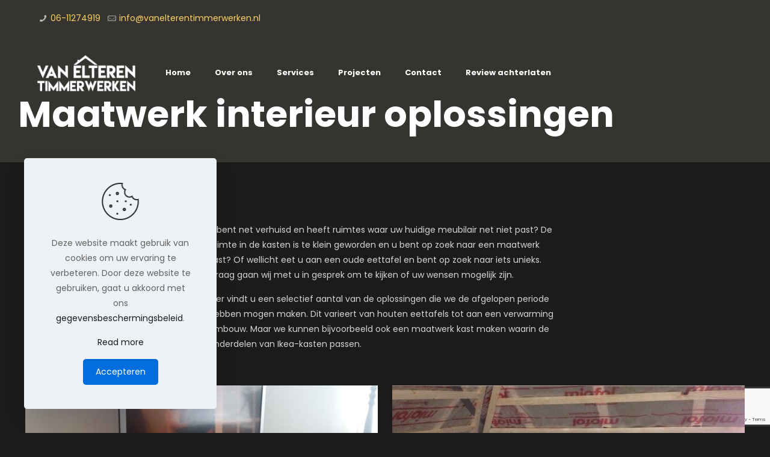

--- FILE ---
content_type: text/html; charset=utf-8
request_url: https://www.google.com/recaptcha/api2/anchor?ar=1&k=6LfWv_cpAAAAAINMfxtBt2Fpm6N0akRFtGCFG5_2&co=aHR0cHM6Ly93d3cudmFuZWx0ZXJlbnRpbW1lcndlcmtlbi5ubDo0NDM.&hl=en&v=PoyoqOPhxBO7pBk68S4YbpHZ&size=invisible&anchor-ms=20000&execute-ms=30000&cb=wdqmui347g3j
body_size: 48516
content:
<!DOCTYPE HTML><html dir="ltr" lang="en"><head><meta http-equiv="Content-Type" content="text/html; charset=UTF-8">
<meta http-equiv="X-UA-Compatible" content="IE=edge">
<title>reCAPTCHA</title>
<style type="text/css">
/* cyrillic-ext */
@font-face {
  font-family: 'Roboto';
  font-style: normal;
  font-weight: 400;
  font-stretch: 100%;
  src: url(//fonts.gstatic.com/s/roboto/v48/KFO7CnqEu92Fr1ME7kSn66aGLdTylUAMa3GUBHMdazTgWw.woff2) format('woff2');
  unicode-range: U+0460-052F, U+1C80-1C8A, U+20B4, U+2DE0-2DFF, U+A640-A69F, U+FE2E-FE2F;
}
/* cyrillic */
@font-face {
  font-family: 'Roboto';
  font-style: normal;
  font-weight: 400;
  font-stretch: 100%;
  src: url(//fonts.gstatic.com/s/roboto/v48/KFO7CnqEu92Fr1ME7kSn66aGLdTylUAMa3iUBHMdazTgWw.woff2) format('woff2');
  unicode-range: U+0301, U+0400-045F, U+0490-0491, U+04B0-04B1, U+2116;
}
/* greek-ext */
@font-face {
  font-family: 'Roboto';
  font-style: normal;
  font-weight: 400;
  font-stretch: 100%;
  src: url(//fonts.gstatic.com/s/roboto/v48/KFO7CnqEu92Fr1ME7kSn66aGLdTylUAMa3CUBHMdazTgWw.woff2) format('woff2');
  unicode-range: U+1F00-1FFF;
}
/* greek */
@font-face {
  font-family: 'Roboto';
  font-style: normal;
  font-weight: 400;
  font-stretch: 100%;
  src: url(//fonts.gstatic.com/s/roboto/v48/KFO7CnqEu92Fr1ME7kSn66aGLdTylUAMa3-UBHMdazTgWw.woff2) format('woff2');
  unicode-range: U+0370-0377, U+037A-037F, U+0384-038A, U+038C, U+038E-03A1, U+03A3-03FF;
}
/* math */
@font-face {
  font-family: 'Roboto';
  font-style: normal;
  font-weight: 400;
  font-stretch: 100%;
  src: url(//fonts.gstatic.com/s/roboto/v48/KFO7CnqEu92Fr1ME7kSn66aGLdTylUAMawCUBHMdazTgWw.woff2) format('woff2');
  unicode-range: U+0302-0303, U+0305, U+0307-0308, U+0310, U+0312, U+0315, U+031A, U+0326-0327, U+032C, U+032F-0330, U+0332-0333, U+0338, U+033A, U+0346, U+034D, U+0391-03A1, U+03A3-03A9, U+03B1-03C9, U+03D1, U+03D5-03D6, U+03F0-03F1, U+03F4-03F5, U+2016-2017, U+2034-2038, U+203C, U+2040, U+2043, U+2047, U+2050, U+2057, U+205F, U+2070-2071, U+2074-208E, U+2090-209C, U+20D0-20DC, U+20E1, U+20E5-20EF, U+2100-2112, U+2114-2115, U+2117-2121, U+2123-214F, U+2190, U+2192, U+2194-21AE, U+21B0-21E5, U+21F1-21F2, U+21F4-2211, U+2213-2214, U+2216-22FF, U+2308-230B, U+2310, U+2319, U+231C-2321, U+2336-237A, U+237C, U+2395, U+239B-23B7, U+23D0, U+23DC-23E1, U+2474-2475, U+25AF, U+25B3, U+25B7, U+25BD, U+25C1, U+25CA, U+25CC, U+25FB, U+266D-266F, U+27C0-27FF, U+2900-2AFF, U+2B0E-2B11, U+2B30-2B4C, U+2BFE, U+3030, U+FF5B, U+FF5D, U+1D400-1D7FF, U+1EE00-1EEFF;
}
/* symbols */
@font-face {
  font-family: 'Roboto';
  font-style: normal;
  font-weight: 400;
  font-stretch: 100%;
  src: url(//fonts.gstatic.com/s/roboto/v48/KFO7CnqEu92Fr1ME7kSn66aGLdTylUAMaxKUBHMdazTgWw.woff2) format('woff2');
  unicode-range: U+0001-000C, U+000E-001F, U+007F-009F, U+20DD-20E0, U+20E2-20E4, U+2150-218F, U+2190, U+2192, U+2194-2199, U+21AF, U+21E6-21F0, U+21F3, U+2218-2219, U+2299, U+22C4-22C6, U+2300-243F, U+2440-244A, U+2460-24FF, U+25A0-27BF, U+2800-28FF, U+2921-2922, U+2981, U+29BF, U+29EB, U+2B00-2BFF, U+4DC0-4DFF, U+FFF9-FFFB, U+10140-1018E, U+10190-1019C, U+101A0, U+101D0-101FD, U+102E0-102FB, U+10E60-10E7E, U+1D2C0-1D2D3, U+1D2E0-1D37F, U+1F000-1F0FF, U+1F100-1F1AD, U+1F1E6-1F1FF, U+1F30D-1F30F, U+1F315, U+1F31C, U+1F31E, U+1F320-1F32C, U+1F336, U+1F378, U+1F37D, U+1F382, U+1F393-1F39F, U+1F3A7-1F3A8, U+1F3AC-1F3AF, U+1F3C2, U+1F3C4-1F3C6, U+1F3CA-1F3CE, U+1F3D4-1F3E0, U+1F3ED, U+1F3F1-1F3F3, U+1F3F5-1F3F7, U+1F408, U+1F415, U+1F41F, U+1F426, U+1F43F, U+1F441-1F442, U+1F444, U+1F446-1F449, U+1F44C-1F44E, U+1F453, U+1F46A, U+1F47D, U+1F4A3, U+1F4B0, U+1F4B3, U+1F4B9, U+1F4BB, U+1F4BF, U+1F4C8-1F4CB, U+1F4D6, U+1F4DA, U+1F4DF, U+1F4E3-1F4E6, U+1F4EA-1F4ED, U+1F4F7, U+1F4F9-1F4FB, U+1F4FD-1F4FE, U+1F503, U+1F507-1F50B, U+1F50D, U+1F512-1F513, U+1F53E-1F54A, U+1F54F-1F5FA, U+1F610, U+1F650-1F67F, U+1F687, U+1F68D, U+1F691, U+1F694, U+1F698, U+1F6AD, U+1F6B2, U+1F6B9-1F6BA, U+1F6BC, U+1F6C6-1F6CF, U+1F6D3-1F6D7, U+1F6E0-1F6EA, U+1F6F0-1F6F3, U+1F6F7-1F6FC, U+1F700-1F7FF, U+1F800-1F80B, U+1F810-1F847, U+1F850-1F859, U+1F860-1F887, U+1F890-1F8AD, U+1F8B0-1F8BB, U+1F8C0-1F8C1, U+1F900-1F90B, U+1F93B, U+1F946, U+1F984, U+1F996, U+1F9E9, U+1FA00-1FA6F, U+1FA70-1FA7C, U+1FA80-1FA89, U+1FA8F-1FAC6, U+1FACE-1FADC, U+1FADF-1FAE9, U+1FAF0-1FAF8, U+1FB00-1FBFF;
}
/* vietnamese */
@font-face {
  font-family: 'Roboto';
  font-style: normal;
  font-weight: 400;
  font-stretch: 100%;
  src: url(//fonts.gstatic.com/s/roboto/v48/KFO7CnqEu92Fr1ME7kSn66aGLdTylUAMa3OUBHMdazTgWw.woff2) format('woff2');
  unicode-range: U+0102-0103, U+0110-0111, U+0128-0129, U+0168-0169, U+01A0-01A1, U+01AF-01B0, U+0300-0301, U+0303-0304, U+0308-0309, U+0323, U+0329, U+1EA0-1EF9, U+20AB;
}
/* latin-ext */
@font-face {
  font-family: 'Roboto';
  font-style: normal;
  font-weight: 400;
  font-stretch: 100%;
  src: url(//fonts.gstatic.com/s/roboto/v48/KFO7CnqEu92Fr1ME7kSn66aGLdTylUAMa3KUBHMdazTgWw.woff2) format('woff2');
  unicode-range: U+0100-02BA, U+02BD-02C5, U+02C7-02CC, U+02CE-02D7, U+02DD-02FF, U+0304, U+0308, U+0329, U+1D00-1DBF, U+1E00-1E9F, U+1EF2-1EFF, U+2020, U+20A0-20AB, U+20AD-20C0, U+2113, U+2C60-2C7F, U+A720-A7FF;
}
/* latin */
@font-face {
  font-family: 'Roboto';
  font-style: normal;
  font-weight: 400;
  font-stretch: 100%;
  src: url(//fonts.gstatic.com/s/roboto/v48/KFO7CnqEu92Fr1ME7kSn66aGLdTylUAMa3yUBHMdazQ.woff2) format('woff2');
  unicode-range: U+0000-00FF, U+0131, U+0152-0153, U+02BB-02BC, U+02C6, U+02DA, U+02DC, U+0304, U+0308, U+0329, U+2000-206F, U+20AC, U+2122, U+2191, U+2193, U+2212, U+2215, U+FEFF, U+FFFD;
}
/* cyrillic-ext */
@font-face {
  font-family: 'Roboto';
  font-style: normal;
  font-weight: 500;
  font-stretch: 100%;
  src: url(//fonts.gstatic.com/s/roboto/v48/KFO7CnqEu92Fr1ME7kSn66aGLdTylUAMa3GUBHMdazTgWw.woff2) format('woff2');
  unicode-range: U+0460-052F, U+1C80-1C8A, U+20B4, U+2DE0-2DFF, U+A640-A69F, U+FE2E-FE2F;
}
/* cyrillic */
@font-face {
  font-family: 'Roboto';
  font-style: normal;
  font-weight: 500;
  font-stretch: 100%;
  src: url(//fonts.gstatic.com/s/roboto/v48/KFO7CnqEu92Fr1ME7kSn66aGLdTylUAMa3iUBHMdazTgWw.woff2) format('woff2');
  unicode-range: U+0301, U+0400-045F, U+0490-0491, U+04B0-04B1, U+2116;
}
/* greek-ext */
@font-face {
  font-family: 'Roboto';
  font-style: normal;
  font-weight: 500;
  font-stretch: 100%;
  src: url(//fonts.gstatic.com/s/roboto/v48/KFO7CnqEu92Fr1ME7kSn66aGLdTylUAMa3CUBHMdazTgWw.woff2) format('woff2');
  unicode-range: U+1F00-1FFF;
}
/* greek */
@font-face {
  font-family: 'Roboto';
  font-style: normal;
  font-weight: 500;
  font-stretch: 100%;
  src: url(//fonts.gstatic.com/s/roboto/v48/KFO7CnqEu92Fr1ME7kSn66aGLdTylUAMa3-UBHMdazTgWw.woff2) format('woff2');
  unicode-range: U+0370-0377, U+037A-037F, U+0384-038A, U+038C, U+038E-03A1, U+03A3-03FF;
}
/* math */
@font-face {
  font-family: 'Roboto';
  font-style: normal;
  font-weight: 500;
  font-stretch: 100%;
  src: url(//fonts.gstatic.com/s/roboto/v48/KFO7CnqEu92Fr1ME7kSn66aGLdTylUAMawCUBHMdazTgWw.woff2) format('woff2');
  unicode-range: U+0302-0303, U+0305, U+0307-0308, U+0310, U+0312, U+0315, U+031A, U+0326-0327, U+032C, U+032F-0330, U+0332-0333, U+0338, U+033A, U+0346, U+034D, U+0391-03A1, U+03A3-03A9, U+03B1-03C9, U+03D1, U+03D5-03D6, U+03F0-03F1, U+03F4-03F5, U+2016-2017, U+2034-2038, U+203C, U+2040, U+2043, U+2047, U+2050, U+2057, U+205F, U+2070-2071, U+2074-208E, U+2090-209C, U+20D0-20DC, U+20E1, U+20E5-20EF, U+2100-2112, U+2114-2115, U+2117-2121, U+2123-214F, U+2190, U+2192, U+2194-21AE, U+21B0-21E5, U+21F1-21F2, U+21F4-2211, U+2213-2214, U+2216-22FF, U+2308-230B, U+2310, U+2319, U+231C-2321, U+2336-237A, U+237C, U+2395, U+239B-23B7, U+23D0, U+23DC-23E1, U+2474-2475, U+25AF, U+25B3, U+25B7, U+25BD, U+25C1, U+25CA, U+25CC, U+25FB, U+266D-266F, U+27C0-27FF, U+2900-2AFF, U+2B0E-2B11, U+2B30-2B4C, U+2BFE, U+3030, U+FF5B, U+FF5D, U+1D400-1D7FF, U+1EE00-1EEFF;
}
/* symbols */
@font-face {
  font-family: 'Roboto';
  font-style: normal;
  font-weight: 500;
  font-stretch: 100%;
  src: url(//fonts.gstatic.com/s/roboto/v48/KFO7CnqEu92Fr1ME7kSn66aGLdTylUAMaxKUBHMdazTgWw.woff2) format('woff2');
  unicode-range: U+0001-000C, U+000E-001F, U+007F-009F, U+20DD-20E0, U+20E2-20E4, U+2150-218F, U+2190, U+2192, U+2194-2199, U+21AF, U+21E6-21F0, U+21F3, U+2218-2219, U+2299, U+22C4-22C6, U+2300-243F, U+2440-244A, U+2460-24FF, U+25A0-27BF, U+2800-28FF, U+2921-2922, U+2981, U+29BF, U+29EB, U+2B00-2BFF, U+4DC0-4DFF, U+FFF9-FFFB, U+10140-1018E, U+10190-1019C, U+101A0, U+101D0-101FD, U+102E0-102FB, U+10E60-10E7E, U+1D2C0-1D2D3, U+1D2E0-1D37F, U+1F000-1F0FF, U+1F100-1F1AD, U+1F1E6-1F1FF, U+1F30D-1F30F, U+1F315, U+1F31C, U+1F31E, U+1F320-1F32C, U+1F336, U+1F378, U+1F37D, U+1F382, U+1F393-1F39F, U+1F3A7-1F3A8, U+1F3AC-1F3AF, U+1F3C2, U+1F3C4-1F3C6, U+1F3CA-1F3CE, U+1F3D4-1F3E0, U+1F3ED, U+1F3F1-1F3F3, U+1F3F5-1F3F7, U+1F408, U+1F415, U+1F41F, U+1F426, U+1F43F, U+1F441-1F442, U+1F444, U+1F446-1F449, U+1F44C-1F44E, U+1F453, U+1F46A, U+1F47D, U+1F4A3, U+1F4B0, U+1F4B3, U+1F4B9, U+1F4BB, U+1F4BF, U+1F4C8-1F4CB, U+1F4D6, U+1F4DA, U+1F4DF, U+1F4E3-1F4E6, U+1F4EA-1F4ED, U+1F4F7, U+1F4F9-1F4FB, U+1F4FD-1F4FE, U+1F503, U+1F507-1F50B, U+1F50D, U+1F512-1F513, U+1F53E-1F54A, U+1F54F-1F5FA, U+1F610, U+1F650-1F67F, U+1F687, U+1F68D, U+1F691, U+1F694, U+1F698, U+1F6AD, U+1F6B2, U+1F6B9-1F6BA, U+1F6BC, U+1F6C6-1F6CF, U+1F6D3-1F6D7, U+1F6E0-1F6EA, U+1F6F0-1F6F3, U+1F6F7-1F6FC, U+1F700-1F7FF, U+1F800-1F80B, U+1F810-1F847, U+1F850-1F859, U+1F860-1F887, U+1F890-1F8AD, U+1F8B0-1F8BB, U+1F8C0-1F8C1, U+1F900-1F90B, U+1F93B, U+1F946, U+1F984, U+1F996, U+1F9E9, U+1FA00-1FA6F, U+1FA70-1FA7C, U+1FA80-1FA89, U+1FA8F-1FAC6, U+1FACE-1FADC, U+1FADF-1FAE9, U+1FAF0-1FAF8, U+1FB00-1FBFF;
}
/* vietnamese */
@font-face {
  font-family: 'Roboto';
  font-style: normal;
  font-weight: 500;
  font-stretch: 100%;
  src: url(//fonts.gstatic.com/s/roboto/v48/KFO7CnqEu92Fr1ME7kSn66aGLdTylUAMa3OUBHMdazTgWw.woff2) format('woff2');
  unicode-range: U+0102-0103, U+0110-0111, U+0128-0129, U+0168-0169, U+01A0-01A1, U+01AF-01B0, U+0300-0301, U+0303-0304, U+0308-0309, U+0323, U+0329, U+1EA0-1EF9, U+20AB;
}
/* latin-ext */
@font-face {
  font-family: 'Roboto';
  font-style: normal;
  font-weight: 500;
  font-stretch: 100%;
  src: url(//fonts.gstatic.com/s/roboto/v48/KFO7CnqEu92Fr1ME7kSn66aGLdTylUAMa3KUBHMdazTgWw.woff2) format('woff2');
  unicode-range: U+0100-02BA, U+02BD-02C5, U+02C7-02CC, U+02CE-02D7, U+02DD-02FF, U+0304, U+0308, U+0329, U+1D00-1DBF, U+1E00-1E9F, U+1EF2-1EFF, U+2020, U+20A0-20AB, U+20AD-20C0, U+2113, U+2C60-2C7F, U+A720-A7FF;
}
/* latin */
@font-face {
  font-family: 'Roboto';
  font-style: normal;
  font-weight: 500;
  font-stretch: 100%;
  src: url(//fonts.gstatic.com/s/roboto/v48/KFO7CnqEu92Fr1ME7kSn66aGLdTylUAMa3yUBHMdazQ.woff2) format('woff2');
  unicode-range: U+0000-00FF, U+0131, U+0152-0153, U+02BB-02BC, U+02C6, U+02DA, U+02DC, U+0304, U+0308, U+0329, U+2000-206F, U+20AC, U+2122, U+2191, U+2193, U+2212, U+2215, U+FEFF, U+FFFD;
}
/* cyrillic-ext */
@font-face {
  font-family: 'Roboto';
  font-style: normal;
  font-weight: 900;
  font-stretch: 100%;
  src: url(//fonts.gstatic.com/s/roboto/v48/KFO7CnqEu92Fr1ME7kSn66aGLdTylUAMa3GUBHMdazTgWw.woff2) format('woff2');
  unicode-range: U+0460-052F, U+1C80-1C8A, U+20B4, U+2DE0-2DFF, U+A640-A69F, U+FE2E-FE2F;
}
/* cyrillic */
@font-face {
  font-family: 'Roboto';
  font-style: normal;
  font-weight: 900;
  font-stretch: 100%;
  src: url(//fonts.gstatic.com/s/roboto/v48/KFO7CnqEu92Fr1ME7kSn66aGLdTylUAMa3iUBHMdazTgWw.woff2) format('woff2');
  unicode-range: U+0301, U+0400-045F, U+0490-0491, U+04B0-04B1, U+2116;
}
/* greek-ext */
@font-face {
  font-family: 'Roboto';
  font-style: normal;
  font-weight: 900;
  font-stretch: 100%;
  src: url(//fonts.gstatic.com/s/roboto/v48/KFO7CnqEu92Fr1ME7kSn66aGLdTylUAMa3CUBHMdazTgWw.woff2) format('woff2');
  unicode-range: U+1F00-1FFF;
}
/* greek */
@font-face {
  font-family: 'Roboto';
  font-style: normal;
  font-weight: 900;
  font-stretch: 100%;
  src: url(//fonts.gstatic.com/s/roboto/v48/KFO7CnqEu92Fr1ME7kSn66aGLdTylUAMa3-UBHMdazTgWw.woff2) format('woff2');
  unicode-range: U+0370-0377, U+037A-037F, U+0384-038A, U+038C, U+038E-03A1, U+03A3-03FF;
}
/* math */
@font-face {
  font-family: 'Roboto';
  font-style: normal;
  font-weight: 900;
  font-stretch: 100%;
  src: url(//fonts.gstatic.com/s/roboto/v48/KFO7CnqEu92Fr1ME7kSn66aGLdTylUAMawCUBHMdazTgWw.woff2) format('woff2');
  unicode-range: U+0302-0303, U+0305, U+0307-0308, U+0310, U+0312, U+0315, U+031A, U+0326-0327, U+032C, U+032F-0330, U+0332-0333, U+0338, U+033A, U+0346, U+034D, U+0391-03A1, U+03A3-03A9, U+03B1-03C9, U+03D1, U+03D5-03D6, U+03F0-03F1, U+03F4-03F5, U+2016-2017, U+2034-2038, U+203C, U+2040, U+2043, U+2047, U+2050, U+2057, U+205F, U+2070-2071, U+2074-208E, U+2090-209C, U+20D0-20DC, U+20E1, U+20E5-20EF, U+2100-2112, U+2114-2115, U+2117-2121, U+2123-214F, U+2190, U+2192, U+2194-21AE, U+21B0-21E5, U+21F1-21F2, U+21F4-2211, U+2213-2214, U+2216-22FF, U+2308-230B, U+2310, U+2319, U+231C-2321, U+2336-237A, U+237C, U+2395, U+239B-23B7, U+23D0, U+23DC-23E1, U+2474-2475, U+25AF, U+25B3, U+25B7, U+25BD, U+25C1, U+25CA, U+25CC, U+25FB, U+266D-266F, U+27C0-27FF, U+2900-2AFF, U+2B0E-2B11, U+2B30-2B4C, U+2BFE, U+3030, U+FF5B, U+FF5D, U+1D400-1D7FF, U+1EE00-1EEFF;
}
/* symbols */
@font-face {
  font-family: 'Roboto';
  font-style: normal;
  font-weight: 900;
  font-stretch: 100%;
  src: url(//fonts.gstatic.com/s/roboto/v48/KFO7CnqEu92Fr1ME7kSn66aGLdTylUAMaxKUBHMdazTgWw.woff2) format('woff2');
  unicode-range: U+0001-000C, U+000E-001F, U+007F-009F, U+20DD-20E0, U+20E2-20E4, U+2150-218F, U+2190, U+2192, U+2194-2199, U+21AF, U+21E6-21F0, U+21F3, U+2218-2219, U+2299, U+22C4-22C6, U+2300-243F, U+2440-244A, U+2460-24FF, U+25A0-27BF, U+2800-28FF, U+2921-2922, U+2981, U+29BF, U+29EB, U+2B00-2BFF, U+4DC0-4DFF, U+FFF9-FFFB, U+10140-1018E, U+10190-1019C, U+101A0, U+101D0-101FD, U+102E0-102FB, U+10E60-10E7E, U+1D2C0-1D2D3, U+1D2E0-1D37F, U+1F000-1F0FF, U+1F100-1F1AD, U+1F1E6-1F1FF, U+1F30D-1F30F, U+1F315, U+1F31C, U+1F31E, U+1F320-1F32C, U+1F336, U+1F378, U+1F37D, U+1F382, U+1F393-1F39F, U+1F3A7-1F3A8, U+1F3AC-1F3AF, U+1F3C2, U+1F3C4-1F3C6, U+1F3CA-1F3CE, U+1F3D4-1F3E0, U+1F3ED, U+1F3F1-1F3F3, U+1F3F5-1F3F7, U+1F408, U+1F415, U+1F41F, U+1F426, U+1F43F, U+1F441-1F442, U+1F444, U+1F446-1F449, U+1F44C-1F44E, U+1F453, U+1F46A, U+1F47D, U+1F4A3, U+1F4B0, U+1F4B3, U+1F4B9, U+1F4BB, U+1F4BF, U+1F4C8-1F4CB, U+1F4D6, U+1F4DA, U+1F4DF, U+1F4E3-1F4E6, U+1F4EA-1F4ED, U+1F4F7, U+1F4F9-1F4FB, U+1F4FD-1F4FE, U+1F503, U+1F507-1F50B, U+1F50D, U+1F512-1F513, U+1F53E-1F54A, U+1F54F-1F5FA, U+1F610, U+1F650-1F67F, U+1F687, U+1F68D, U+1F691, U+1F694, U+1F698, U+1F6AD, U+1F6B2, U+1F6B9-1F6BA, U+1F6BC, U+1F6C6-1F6CF, U+1F6D3-1F6D7, U+1F6E0-1F6EA, U+1F6F0-1F6F3, U+1F6F7-1F6FC, U+1F700-1F7FF, U+1F800-1F80B, U+1F810-1F847, U+1F850-1F859, U+1F860-1F887, U+1F890-1F8AD, U+1F8B0-1F8BB, U+1F8C0-1F8C1, U+1F900-1F90B, U+1F93B, U+1F946, U+1F984, U+1F996, U+1F9E9, U+1FA00-1FA6F, U+1FA70-1FA7C, U+1FA80-1FA89, U+1FA8F-1FAC6, U+1FACE-1FADC, U+1FADF-1FAE9, U+1FAF0-1FAF8, U+1FB00-1FBFF;
}
/* vietnamese */
@font-face {
  font-family: 'Roboto';
  font-style: normal;
  font-weight: 900;
  font-stretch: 100%;
  src: url(//fonts.gstatic.com/s/roboto/v48/KFO7CnqEu92Fr1ME7kSn66aGLdTylUAMa3OUBHMdazTgWw.woff2) format('woff2');
  unicode-range: U+0102-0103, U+0110-0111, U+0128-0129, U+0168-0169, U+01A0-01A1, U+01AF-01B0, U+0300-0301, U+0303-0304, U+0308-0309, U+0323, U+0329, U+1EA0-1EF9, U+20AB;
}
/* latin-ext */
@font-face {
  font-family: 'Roboto';
  font-style: normal;
  font-weight: 900;
  font-stretch: 100%;
  src: url(//fonts.gstatic.com/s/roboto/v48/KFO7CnqEu92Fr1ME7kSn66aGLdTylUAMa3KUBHMdazTgWw.woff2) format('woff2');
  unicode-range: U+0100-02BA, U+02BD-02C5, U+02C7-02CC, U+02CE-02D7, U+02DD-02FF, U+0304, U+0308, U+0329, U+1D00-1DBF, U+1E00-1E9F, U+1EF2-1EFF, U+2020, U+20A0-20AB, U+20AD-20C0, U+2113, U+2C60-2C7F, U+A720-A7FF;
}
/* latin */
@font-face {
  font-family: 'Roboto';
  font-style: normal;
  font-weight: 900;
  font-stretch: 100%;
  src: url(//fonts.gstatic.com/s/roboto/v48/KFO7CnqEu92Fr1ME7kSn66aGLdTylUAMa3yUBHMdazQ.woff2) format('woff2');
  unicode-range: U+0000-00FF, U+0131, U+0152-0153, U+02BB-02BC, U+02C6, U+02DA, U+02DC, U+0304, U+0308, U+0329, U+2000-206F, U+20AC, U+2122, U+2191, U+2193, U+2212, U+2215, U+FEFF, U+FFFD;
}

</style>
<link rel="stylesheet" type="text/css" href="https://www.gstatic.com/recaptcha/releases/PoyoqOPhxBO7pBk68S4YbpHZ/styles__ltr.css">
<script nonce="Wwom4MKS8EfBjaiOjSXlYQ" type="text/javascript">window['__recaptcha_api'] = 'https://www.google.com/recaptcha/api2/';</script>
<script type="text/javascript" src="https://www.gstatic.com/recaptcha/releases/PoyoqOPhxBO7pBk68S4YbpHZ/recaptcha__en.js" nonce="Wwom4MKS8EfBjaiOjSXlYQ">
      
    </script></head>
<body><div id="rc-anchor-alert" class="rc-anchor-alert"></div>
<input type="hidden" id="recaptcha-token" value="[base64]">
<script type="text/javascript" nonce="Wwom4MKS8EfBjaiOjSXlYQ">
      recaptcha.anchor.Main.init("[\x22ainput\x22,[\x22bgdata\x22,\x22\x22,\[base64]/[base64]/bmV3IFpbdF0obVswXSk6Sz09Mj9uZXcgWlt0XShtWzBdLG1bMV0pOks9PTM/bmV3IFpbdF0obVswXSxtWzFdLG1bMl0pOks9PTQ/[base64]/[base64]/[base64]/[base64]/[base64]/[base64]/[base64]/[base64]/[base64]/[base64]/[base64]/[base64]/[base64]/[base64]\\u003d\\u003d\x22,\[base64]\\u003d\\u003d\x22,\[base64]/CksKuwqljw4MGwpNAw4zDnmnCiWDDk17DrcKZw5HDmTB1wpRpd8KzLsKSBcO6wqXCmcK5ecKGwpVrO39QOcKzC8O2w6wLwodrY8K1wp4/bCV4w6prVsKiwo0uw5XDiXt/[base64]/ChQ8vwovCpALCqsOIw6oUwpAlw7HDjh0xGMK7w7jDnHY9G8OjUcKxKR/DvsKyRgjCpcKDw6MEwocQMxfCrsO/wqMpWcO/wq4pZcOTRcOiCMO2LRRMw48VwpB+w4XDh0HDpw/CssOLwq/CscKxBMKJw7HCtjfDrcOYUcOleFE7LBgENMKQwoPCnAw+w6/CmFnClxnCnAt9wpPDscKSw5R+LHsYw57CilHDmcKNOEwTw4Fab8Kuw6kowqJHw6LDikHDqmZCw5UCwrkNw4XDvsOYwrHDh8K4w5V+HMKkw5XCth/DrMOOUXfClV7CncOINzvCucO8TGjChMOewr0UIggwwpXDplYlXcOVX8O2wpbCvCXDjMKlQcO2w5XDpz9PMT/[base64]/A3gQwqAQwpY1GTLCoyU0w4M5w7ZKwofCkC7CkEhww6HDvDF1I1zCsVl2wqHCvU7DgUPDmcKWd3lfw4nDnDbDuifDl8Kcw6nCoMKzw5xWwrRxMQfDq0ZNw5/CjMKoVcKBwpnDmsKRwo84N8OwAMKIwoNsw74PTTESRDLDvsO/wojCpFnDk3/DgHzDploUaEE2QinCiMKIWGgNw63CjsKIwphoIcKwwqcOZQLCmmsUwobCtsO/w7bDuEktYwvCplJ1wq4FKsODwpvClCjDkcOWw7YGwrsTw4FIw5Mcw6vDo8O9w77CuMOjLMK4w7oVw4fCpTkfUcO9HMKhw7/Dq8KvwqnDncKQesK7w67Cpg5Ew6U8wp5DUkzDgHbDnyJEVgsQwpFxYsOiFcKOw7ZXKsKpEMONQipDw6rDq8Krw4HDixzDsgLCiUB5wrcNwrpNwp/DkholwqfDhQluI8OGwo5AwpDDtsKWw7wxwqAlG8KCA3rDrjZGHMOeLT0HwrPCocO4aMOjMn00w7BYZcONC8KWw7M0w4fCqcOESCQew7YgwqDCoQDCvMOpdsO7RyrDo8Ojwrdhw6QGw4/DiWXDmxRrw5kGMzPDkCIXDcOIwqvDtHcfw7HDjcKDT10gw4XCssO8woHDlMOCSk1ewppUwo7ChSBiazPDvQPCvMOrwqjCthBGI8KcN8OTwofDkEXCt1zCvcOyGVcYwqxDNG7DicOhSsOgw7/DgWfClMKAw4QIb1FAw4LCq8OFwpsWw7PDhE/[base64]/GVDDpQMgw4xBIWpJw4zDvQzCj8KWTXJmwrcAPBLDp8OtwrjCrcOZwoHCtcKDw7PDlwYSwpDCjVLDuMKGwo0cBSHCh8Ocw5nCi8Khwr8BwqvCuhYiFGLCmzDCmlF9SUDDvHkxwonCglEvBcK7XFlPRMOYwrfDisOrw4TDuWkMb8K9FcK2E8OGw7N3KsK4KsK6wqrCj1/CqcOWwoJuwqDCqTMzCXzClMORw5snADgqwod3w511EcOKw7TCjkwqw5AgNSTDusKow551w73DpcOEZsO6HHVPNhYjcsOcwr/DlMKqTUI/[base64]/CsDRwDcKmw5rDlMKlw4QxwqrDhXwNdsKqIFcPGcKaw4QvQ8O+XsO+L3LCgFlXEsKdUnHDusO3OCzCssKtw5bDlMKSEsOZwoHDlV3ClcOpw6PCiBPCiE7CjMO4J8Kdw4odSUgJwooSUB1ew7fDgsOPw4rCj8OcwpjDiMKKwr5Kb8O4w4LCj8Klw7E9EwDDuX0qKmw/[base64]/CpcKPw7HDrcOnw4bCpcKLw4BcT8KcwqPCh8KrdwvCpMKQYMOQw65jwqDChcKMw65TNMO/[base64]/[base64]/CmMO1TsKMEsKFw7DCj03DhxoSwr16w50fwpvDtn5nD8ORwqvClwtHw7xpAcK1wqvChsO9w6lMGMKdOx9MwqLDpsKfRsK6ccKEPcKdwoI2wrzDo0Ekw5JYERg8w6fDjsO3wpjCtEN5XcKDw4DDncKzPcOPMMOoc2U3w6JhwofCksO8w6bChcOqIcOUwpFfwpwibsOXwr/Cp3NvbMKDHsOFwrVOD2/ChHHDp0jCiWDDtcKhwrBQw5XDqsOyw59+PhrChSzDnzFNw5gXUlzCqEnCocKdw6F/GnoWw4nDo8Kpw5/CsMOdDykaw50EwoBaCiRWecOZZxnDtMOOw5DCt8KZwoTDvMKHwpzCgxnCqMOLBSrCqwIWG0lcwoPDpsObLMK2DcKuKmnCsMKrw5BfGcKOflYrVsKxScOnThvDmWHDgcOCwqvDr8OYe8OhwqrCqMKfw5vDn3IXw70+w7kQYl03eiRMwrvDknjCgUbCnirDhB/DoSPDnHbDscOMw74wK3DCs0dPK8O6wpE2wrbDl8KMw6Ekw60mesOxEcK3w6IZD8KfwrnCm8Kaw6B+wptSw5wmwpRhEsO/wrRmOhnCgAg7w6nDgCLChMKsw5YwLQbCuxp9w7h/wrUNJsOWQ8OjwrUFw71Tw79xwrZMZ0rDiynChirDm2pjw6nDmcKzQMKcw73ChMKQw7jDnsKSwozDk8Kaw5XDncOiM0N+exFzworDlDpFcsOHFMOiK8KHwpdNw7vDuDpgwoc0wq9rwoFwX2ABw4YscitsHsOFeMOKAk5ww7rDosOaw5jDkDwpSMO1Wj/CjsOaKsKaXw/CjcOZwplNYMOCTMOzw4ooa8OwbsKzw7MSw7xEwqzDsMO5wqTCkzvDmcKNw5M2BsKMOcOHScKcT3vDvcO6QAdsSQgZw6NMwpvDt8O6wowww4DCsSB3w7/Cs8Ohw5XDgcKYwoLDhMKLYMOYBMKvdGAlDcOpCsKZAMKOw5ADwookaA8la8Kaw7w/UcO0w6fDo8O4w6obeBfCnsONJsOBwonDnEvChzwkwrsawpwzwrJkD8KEcMKzw7U5YkzDqXLCh03ClcO8ZSdLYQoww5PDhGh/NsKrwqR/wrwxwp3Dsm/DscOuA8KpXsKHC8OhwpZnwqQ+cWkyBF1dwr0Ww7A5w58YdQPDrcKCc8Orw7B2wpLCm8KZw4jCs0RkwqHCgsKhBMKzwpPCv8KfOHDCmXTCp8KnwqXCq8KqPsOwAwjDqMK7wojCmF/CkMO9FE3CjcKVbRoLw79rwrPCl2HDuXfDm8KPw5oBJ2rDs1/[base64]/DgsOCcMKDwp9PUm/CtMK6MhcFwppgCTMdGG0uw5PCmsOAwqx7w5fCvcKbQsOgLMKxdR3Dq8Ohf8OaJ8O/[base64]/w70ywqfDisKcLcKhGcKLYRJjwr94MWzDv8KLG3Bjw5PClMKkesO7fBzCgXTDvCMoTsKvbsK9QcO4OsOKX8OPHMKHw7HCiSDDr1DDgsKKbEXCunnCpMKWZcK/[base64]/w5UzJcOVwrDCiMOOC2vCrnnDsgUqw7AFDgtjJQDDrCfCvsO3JT5Ow5UywrZ1w6/Dh8Okw5YHAMKww7RrwqESwrTCsTHDtk3CrsOyw5XCtUvCpsOuw4HCpgvCvsOISsOpC17Dhi/ChwnCt8OpLgQYwp7Dv8O6wrUffCkdwpXCrnLCg8KfazTDp8Oew7bClsOHwr7CkMKDw6glwp/DsxjCqwnCuHbDi8KMDk/DgsK9DMOcdMOeLApjw6LCjlPDvSAOw4LChMKmwqRWPsKAfXN3CsKew7MIwpXCoMOmJ8KPRTR6wozDlmXDkU84NzLDv8ONwohsw7xTw6zCsVnCjMK6Q8KXwoAODsOVOsKaw7/[base64]/[base64]/[base64]/UcK1w7nCn8OwMcKABcKSJAPDrMO6wq/DmybDu2NiTMK6wojDssOKw6YZw4YHw7vCrU/Dij5OBcOTwp7CtsKGMR9edcK+w71ywqTDo0zCkcKMZnw5wogSwrRaTcKkVg4sPMOBS8K/wqDCgwVUw65Rw7jDkj0Awp0vw7/DuMKoccKMw7/DhCl/[base64]/DsRDDs8OAJsKyJynDhcKXfmEyTWpjfsOZOQM2w4VSH8KFw6xdwoLCunhOwoDCsMOSwoPDocKgJsOdfSRnYQ9vZHzDhMO5CxhQBMK0K1LDtcKvwqHDs2JMwrzCpMOSWHIZwpQvbsOPf8K+HRHChcK4w70qCHHDr8OxH8KGw50Fwr3DkjrCuz3Dsl5Zw5VGw7/Dp8OMwqFJHnfDssKfwo/[base64]/BwFBY0nCpEwKw49FwonDuMK5PcKzUMKew45mwp4SWQ1gDVXDuMK4wqjCscK7YW5tMsO5ICMkw7t8MF9fI8KURMKSKFHCsHrClnJWwpHCvzbDkhrDrT0rw4d4MhEmVcKXasKADTZhDDFSNsOGw6vCigXDoMOnwpPDnmDDt8Opwo8qPyHDvcOkCsKtV1l/w4hZwqTCmcKFwr7Cp8Kww6JIDMOHw75RQcOmO1RIaHPCsi/CrCLCrcKvwr/CqsKZwqXCmwVMEMKoQwXDhcO5wr5RG3XDgx/DkwzDpMKywqrDlMOsw5ZJLU3DthPCk0xBIsKJwrrCrAnClXnCrUlzBMO0w681cS1WMMK0w4QVw6bCqcOXw6JzwrjDrzQ4wr/CqQ3CvcKywq5VY1rCu3fDnHnCnwvDpcO2wrsLwrDClHBRVsK+KSPDoxZvPyLCqS7DvMOpw6fCncOAwp3DowLCjVwXVMK8wo3CjcOTeMKxw5VXwqbDlsKzwpJRwrc0w6RZJMOgwpR9esODw7Eyw7BAXsKDw7JCw7nDkE9/woPDosKnbFbCkjlgaULCnsOraMO+w43CsMOawq1BHTXDmMOIw4LDk8KMTcKia3jClnRXw48xw4/ClcK3wqDCucKudcKVw719wpR8wpXCrsOnZVx2TXRGw5dcwq0rwpTCjcKKw7vDtAbDh07Do8KICAPCtsKJRcOWY8KBQMK4V3vDk8OcwrQTwrHCq0xzMgvCmsKKw7oCF8K/NU/[base64]/CpMOIdyrDpsO0FMKpwonDkGfCicO5J8OhZmPDrilVwo/DtMOSaMKJwoTDqcOsw6fDrk5Ww4jChWIdwpF+w7RQwpLCncKoJ17DtAw4YCoTRQhBNcO+wpIuHcOkwqplw7XCosKeF8ORw7FeKDwbw4xdIg1vw6xvLcOcOloowoXDrsOowrN2dcK3QMKlw7LDmsKFwp9/[base64]/[base64]/BMKHD8OiGcOld8KZw5jDkUbCjkLDhHFYJ8Kgw57Cs8Owwr7CocKUe8OCwpHDk1EiNBrCvinDoz9QDcKAw7rDvzHDgVQZOsOOw7xGwpNpASfCj3MdU8Kewo7Co8O8wpx3McKlWsKVw75lw5o5wqPDjsOdwrYfURHCucK6wqtWwpUqO8O7YsKgw5/DvxcJRsOoPMKGw4TDrsOkTAZOw4PDnDjDuyfCuR5iXmMkFQTDp8OQFxQhwqDCgmfCrUXCmMK5woLDl8KEVRfCsQ/Chh9BUTHCjUHCmBTCgMOiGTfDmcKgw6rDnVhbw4xDw4LDiBrCvcKmTMOyw67DkMOPwo/CkC9Kw4rDpztww7bCtMO8wrXCgGVOwp7CqTXCicKDMMKowr3Do1AHwohxdmjCt8KFwrw6wpVLdU9+w4XDvEsmwr5Qw4/DiwooIR5gwqY5wqnCkSAmw7N8w4HDiHrDo8OOCsOaw43DqcKfXcOZwrI8Q8K/w6EhwqZEwqLDj8OgCmgzwrDCusObwp03w5TCvk/Ds8ONEy7DpBlwwprCpMKUw7xOw7trZcKDTw1wMEJSJcKJOMKDwr1FcjDCusOIWGvCusOJwqbDjsK7w78gRcK7NsOPBcOscGQMw4MhMhnDscKawp0wwoYrY1IUwrvDsS/CncKYw61nwoZPYMO6AMKvwrg/w5k5wr3DpU3DpcKYO31cwpvDiUrCnDPCrgLDmk7Dn0zCpMOFwq8DfsOCX2FjCcKlfcK4TRd1JArCjQ7DtMO4woTCqjB2w6wvRVgew4YawpJ4wq7DgEzCq01hw7ccRUnCscOTw53Ck8OSa0lBe8KuQXJ7wq81csK/ScKueMOiwr4mw5/DkcKGw71lw41NHMKGw6TCslfDvjZdwqbCnsO+MMOqwr4xHg7CvhvCjcOKOcOJJsKlFF/CvFMcC8KIw4vCgcOHwqFnw4nCvsK7BMOWHXJlHcKNFipLZX/CmcK/w5Erwr/CqTvDt8KfWcKtw54YT8K+w4nClcOAZyjDlR7CosK/bcOsw6rCrADDvHIIDsOFFcK+wrHDkBPDksKxwrzCpsKswqUGGTvClsOdPW4nWsO/[base64]/[base64]/dsKkXz3ChkDCuEHDv8Ktw7XDgcOTE8KVwpU4PMO2NsO4wrTChE7Crx5jOMKaw784O3tDYGQOMsOnH3fDtcOpw7clw5Z1wrlZYgHDmSfDi8OFw5nCsVQ+w4LCmkBZw73DlxbDpzEnLxXDu8Kiw5XCucKRwo5/w4nDlz/CicOrw7HCrEHChSrCtcO3fhZjXMOswolRwoPDq3xMw59+wqxjG8Oow4EfdjrCosK8wqxLwqM9IcOjH8Ktw41lwoYHw5d2w6nCiS7DkcOWQXzDkDNSw4LDsMOuw55PFhvDoMKKwrxywro3YiTChWBaw5rCl34qwr01wpbCskrDjMKSUycVwo1jwqwOb8Opw7wGw4/Cv8KRUzRrYBkgGSxdFQjDmsKIPmdUwpTDkMO3w7PCkMOfwpJnwr/CmMOnw7LCg8OWFD4qw7E2HcKWw7TCjR/[base64]/XX/[base64]/[base64]/Dq8O+bMKOw4HDonDDoSphWCnDqsK/[base64]/RsK8RcKnwqbDoMKBwphQKHXDsALCnVEGBnl/w59NwrnDssK9wqcrY8KMw5PDrBzCgDfDgFjCnMKqwpo+w5XDhcOjaMOBcsKPwqsuwqMhFAXDt8OlwpnCqcKFM0bDj8K+w7PDhBASw7M5w4g7w4N/XmlVw6fDj8KJWQB/w4FJWy5aYMKjMcO0w608e2nDr8OAQ37DuEQHLcOxBErCmcOpJsK5CyZsZhHDgsKlTydGwq/[base64]/[base64]/[base64]/woTDrsO7w40sw4vCoA7CvcKgcMOvwqJDwotXw4MOXcKEZRbCpglSw5rDtsOWQFzCvThNwoUMXMOTw6/Dg0HCgcObagjDjsK7XTrDqsOsOxfCpQDDqXwMc8KPwrMCwrXCkwzCi8Opw7jCpMKna8ONwpd3woDDscOowp9Vw7bCjsKHccOGw4Q+AsOnOi5hw6LDnMKNwqUqDlXDr0TCpQI+YGVgw5PCn8O8wq3CmcKed8Kjw73DukAiNsKIwrtKwo/[base64]/[base64]/CsGMGwp0ARlnCg8KnQl8Uc8KXwrMww6nCmRzDhcKlw6NkwoHCn8OYwrxZJcOJwqRhw6zDn8OQfF/Cki/DiMOxwrNldlfChMOhZSPDm8OAVcOaSQ9zXMKzwqTDscK3CHPDl8OhwpcvGkrDrMOuc3XCvsK+SAbDp8OEwr1RwoLCl3/DhzgCwqgyL8Oawpptw4p5BMO5dW4fTCtnYMKcVD0vcsOFwp4UDR3ChUfCgwdcSRAywrbCr8KiVcOCw7RgRcO8wqA0UUvCnnLDoTEPwrFjw6PClyLCi8Ktwr/Dgy/CqA7Ck2kdKMOtUMOlwoICcSrDm8KqbMOfwrjCik9zw5fCkcKpIiBiwoUJb8KEw6dOw47DvCzDlHfDoVbCnh0jwoQcOUzCjTfDmsKwwp0XfwzCn8KWUDQ6wqPDs8KOw5XDkhZva8OZwqJ/[base64]/woJ4P8OTw4JfwqUTwp/DgMOkAD8tEsOTQGrDvXvCisKwwpJYwppKwoo5w6nDmsOvw7PCrGbDszvDucOGRMKzHEpIUVbCmTTDp8KUTltMYm1lZVLDtgZVeQ48w7vCrsOeJsOUJ1YOw77CnyfDgVXCq8K/wrbCtBEqWMK0wrQHZsKYTwvCgA3ChcKpwp1Qwp3Dg3bCosKkZEwGw7PDncO+asOBAcOCw4LDlE3CrGEBX0jDvMOmw6fDjsKsRynDtcO9wpnDtGF8ZjbCu8KlOcKWG0XDncOFOsKSPHPDsMOjOsOXZwbDpcKjdcO/w6wvwqIcwpLDtMKxEcOmwowEw5xqWHfCmMOJf8K7wp7CvMO9woNDw5fDksO5exhKwpXDi8Omw5xKw63Do8Oww40xw5TDqmLDuEoxBSduw70Cw6rChyjCmn7CjT1WNBZ7UsO6QMKmwrLChgLCtBXCjMOhIn0EKcOWbwEEw5tIaUFywpMWwqTCisKaw63Du8O7Uwd3w4/DisONw7FjTcKNYRfDhMOTwpIDwoQPEyTDgMOSJDJWABrDsAnCsRAxwpwnwpQAfsO4w5N8YsOpw4sASMO3w6E4AF86GQJmwozCsAA/c2jCllRVGMKHdH83D2p4UzV1GsOHw5nCl8KEw4RUw5EMdcKkGcOZwrkbwp3DusOkPCA+CzvDqcKdw5hzd8KDw6jCn0hUw6zDgTPCsMK5IMKrw6pJAG0RdRZTwrwfXy7DiMOQIcO4dsOfbsO1wonDrcO+Wm5DGi/CqMOyT1LCtCLDhyQdwqVdDsKLw4Z8w5TCrQl0w53DqcOdwrBKMcOPw5nCgnzDvsKvw5p2GW4pwpDCicOCwpfDqyRteWQMO0fDtsKqw6vCiMKtwp5Iw5Izw4LCvMOpw5ZPZWvCoXrDpEwOTEnDmcKnIcKAM2R5w5nDqkg/SQTCm8OjwoQif8KqbQp8YHYVwpE/wpXCocOWwrTDiEFNwpHCmsOcw7/[base64]/CisKPWMKXw5DDiMO/wqzCiCzDicOIw5RyW8OeTcO1TwHCgQTCo8KRMVTDq8KhZMKnIV3CkcOzBDVsw7HClMKuecOUeHnDpTjCicKTw43DnmoSfEEAwooaw6MKwonCvBzDjcK/wrHDuTwsHFk3wr8YBCMjfi7CvMOaKcKoFxBxWhbDv8KcJHvDnMKTe27CvsOFLcOrwoF7wo4XURTCqsKhwo7CusOCw4XCucOkw6DCtMOYwoTChsOqbcOVKSDCim/CssOsf8O7wpQlfzALOTTDuAMaV3/[base64]/JMKBw5jDk8OMw5spY3ZWwrckD8Kzw4/[base64]/wpIHGwvDt2Q/w74AZcORwr/DmFzDpsK2w6kSw5TDkcKqYRfClsKow6rCuGwnF2PClcOgwqVKWGJMNMOJw43CicKQTH8swpHCkMOmw6PCvsK0woQrJMKrZ8Oqw5sVw7PDplF6SydnM8OObETCnMOdXH90w4/CssKJw5NqORPCjn3CmsOnDsOkbRnCvTxsw6E0O1HDjMKNXsKpWWxNfcOZMGNTwrAYw4HCnMOXYxjCvXhpwrzDtsOBwp8rwrTDvMO6woXDsgHDnStSwozCg8Oawp4VKXl8w6NAw7Aiw7HCmi1fe3HCjzrDsRRTJUYfOsOuY0kFwphMUzR4Bw/DtFsDwrXDhMKfwoQAHBPCl2MhwqI8w7zCnyV0fcOFbztZwpJ0P8OXw5IXw4PConAJwo3DncOmEhDDrwXDln5GwoAhFMKYw4hAwrrCoMOzw4/DuCBsScKlfsO8HSrCmjPDnMKKwp9kQsONw7YyS8KCw4ZIwqdFAcK7BHnDs1fCtMOmEBUVw5oaRyDCsy9Bwq7CtMKdbcK+Q8OoIMKqw4DCvcOdwp4fw7VLR0bDsFZ7CEt/w6QwTcKxw5gqwqnCkg88GsOdJjxKXsOfworDjAtiwqhmIH/DrizCnCzCrlHDvMKSRcKWwq8pGBNow51Jwqh6wps7aV/Cp8ODbjLDkyJkLMKNw4HCmTtDD1PCiD/Cj8Kiwo05woYgASw5U8KzwptVw5dHw69XJiM1QMK2wrtiw4nDtMO8LcOyXxtlMMOeNgsnXDXDk8OrFcOgM8OLY8Kuw4zClMOuw6o0w6IBwqbCjHZjel1hwrrDjMKwwpR/w701d1cpw4jDvkDDjMO3SmzCq8OZw4jCsADCm3/DqcKwB8OkbMOjRcKwwrt4w5VSCGnDksO4aMO1ShpqYMOfJMKvw5vDvcOIw4VrTFrCrsO/w6hHfcKcw5LDp3XDrhFIwqcTwo8twpbDlw1Kw5zDqSvDmcKdVQ4uCFNSw5LDu3dtw6dFBAoNch0Nwpdfw7XCozbDnn3DkFM9w69rwpdmw70IWMKAKVnDjnvDlsKzwot/FFNUwr7Cri4besOodMKXKcO1JGJyIMKoIT5bwqQvwqpCV8KrwpjCvsKBW8ORw6TDoDVSagzCukjCosO8ZwvDs8KHUCVkZ8OcwokgZ2TDun3DpBrDmcK8UWXCkMOJw7o8EEBAFlzDkF/CpMO7NGt6w7lRLgzDlcKEw5FBw79mZMKhw41Cw4/[base64]/Dm8OZw5nDqMKKXMKrw7XDlGcSJMKRwotYADhSwoLDo2DCpCIXEx3CgjHCpWBmHMO9UgEMwpsyw6Vzw5/[base64]/Dn8KXHMKRccKkH37DkTY6w7bCj8Ohw57DncKoQcOSNnBAwot5JGzDscOBwokzw4zCm3/DmEPCr8OLJcOQwoAYwo9QRETDtXHDvzoUaj7CgyLDocKAHmnDlUhBwpHCrsONwqTDjXBvw5MSU2HCmnZAwo/ClMKQG8OpYyRsAEbCoy3CusOswr3Dg8OHwpDDosOdwq96w6rCssOSdzIFwqplwpHCvl7DiMOpwoxWVsO3w7MYLMKwwqF0w4kNBnHDiMKNHMOEUsOTw73Dl8Oywrs0Ul4uw4rDijRHUFTCn8OtfzNAwpbDp8Kcw7MGV8OFKGVLP8KtGMK4wonCj8KpRMKswq/DtcK+ScKmJsOKbzFZwq42WjpbacOCI3xbKx/CqcKbwqcOUUBuOcKww6DCoilFAgBYQ8KSw7/[base64]/w5XDhjnDu3bCqMKMZR3CvGTCg8O3GMKhw404TsKAKybDsMK2w7TDjUPDjFvDpzoRwr/[base64]/Dtg1Nw5chw6/Cm8Kow4xTwqprw6zCiMO2wpEkw6dlw6Qqw6zDgcKowr/DmkjCo8OAOXnDglzCoQbDhi7CjcOdNMOlD8Ouw6/[base64]/CqC8Kw4TCpV0uRjDDtnpkw6rCp3/DsDMEf1TDqQdmEsK9w5w+KnbCjcO/CsOSw4fCgcK6wp/[base64]/[base64]/w7HClEvDjcOOwoHCiMKLe3IlEcOMSGg8w6bDu8OhQw0Dw7gxwpjCsMKPeXo4BsOEwpUlIMKcGHdyw5vDl8OOw4MwT8OpPsKXwrIpwq4zO8OQwpwUw7bClsOjKX7CscKmw48+wo5+wpTCi8KZd3MaIcKOGsKLTCjDlUPCh8Krwo81woN6w43ChVV5dV/Cl8O3wqLCvMKjwrjCigYPR3Uqw6p0wrHCoWssFWXCgyTDpcOiw4nCjRLCjsK4UTzCo8KiWkrDuMO4w48eTsORw6rCv2DDv8OlOsKdesOMwpDDnEnCjsK8T8OTw7HCiVNfw5IIX8OZwpTDhGkvwpoYwovCgUfDpngFw5/ChEfDswcqMsKPPDXChW99f8KpTm58JMKcCcOaZhXCiQvDpcO2a2BWw450wr8TGcKfw6XChMOaU2PCrMO0w6gOw581wpllZQvDtsOxwqwZw6TDmX7ChGDCt8K1AcO7ViNnBClyw6rDogs+w4LDtcKCwoPDqCIVLknCu8O/NcKjwpB7cWIvXMK8N8OtAAZhTm/DmMO3c1h5woxIw6wvGsKIw7DDicOvEcO+w6kMUMOdwqnChmTDvT5CZlkNAcKvw4VRw5Mqf1s1wqXCumXCu8OQF8OrQBfCgcK+w5Ugw4kse8OAH1PDiFLCksOvwo9RGcKgemAqwoHCr8Oww5BIw7HDtMKFUMOlDzN7wrxwLVlFwpB/wpDCgATClQPCq8KGwq3DtMOGLmzDssK3elpgw73CjykUwrgfRDZBw4zDhcOww5vDiMK1XsKiwqrCm8OXWcOndcOMQ8OfwpIMEsOnFMKzJ8OtOn3Cgl7Di0LDpcOLITvCosK9d3/[base64]/ChUbCt8OBwoDClwl3fcOLwrNXw7I0w7BKRXfCq20xWTvCtMKdwofCqXhbwqofwoksw7TCgsKkbMKTPCDDmsO8w5nCjMOoOcKBeF/DgCZbbsKUFHZLw6nDhnrDncO1wqh7BhYOw5cVw4DClMODwpbDqMKuw612M8Oew5JMwpbDqsO+FMK5wqEZFQrCrxHClMOJwqXDpgkvwq9tE8OowprDisKPdcKYw5NQw4fDsAIaF3JSCDIQYV/CtMOww69EEHDCosONClzDh2gMwrLCm8KzwqrDkMOvZAxEeTxKYQwmQHPCu8OaOwQbwo3CgQvDrsOsOnZZw5grwpZaw5/[base64]/DmxlVPBEbw6JLwrYrecKrYhfDshtjS3LDssKxwoxvXsKnNcKcwp4EVsObw7JvSnMdwoTDpMKROl/[base64]/CtMO2B0jCoh5LCsOSwo5iwohMw6PCskHCpcKow7w5RkFmwr0yw4thw5MzDmcAwpTDqMKHT8ORw6zCrHswwr4gfStrw5DCscKXw6lWw5/DpicSwonDojFjU8OlV8OXw5nCuG1Gw6jDi3EJDHXDuT4rw7BFw7TCrjNfwqkvEijClMK/wqTConHDkMOvwpMCCcKTTcK5ZTUPwobDqwPCt8K3Txhtfz0XRj7CjiA9HksHw7tkCj5LIsKSw7dww5HCu8OawofCl8OWJXNow5XCusO6TncHw5XCgG8LWMOVJGFlX2jDjsOew6/ChcOxeMO5IWEPwpsacBLCnsKpdDzCtMK+MMKlc0jCssKxNB8rPsOmJErDvMOSeMK7w6LCnC92wo/Dk3chfsK6JcOFfXsxwpDDjTVBw5k+ETAcLGBIOMKGdkgQwqsSw5HCjSMrZSTCkj/DiMKVdFQUw6hbwrVwH8OJLUJSw4HDl8KWw4ptw5TDmFnDjcOjLTgQeREvw60TXMKRw6TDtRkXw53CoCgsXWDCg8Kkw4vDv8Oqw5lOw7LCnRdTwpbDv8OFFsK7wqAcwp/Dm3LDkcOJJy5WI8KRwr08GHcnw6IpF2kcPcOOBsOtw5/Ds8OMFjRgJg0pNMONw4RBwqk5GTTCjRZ0w6fDqkgkw74Zw6LCskMCdVnCnsObw4xoGsOawr3DjU/DpMO4w6TDosOcSsOaw7TCtl4QwpJKUMKdw4/DhMOXR11fw6vDvFTDhMO4G0jCj8Ojwo/DpMKdwqHDjzPCmMK4w5TCoDEwGW4kcxJXF8KFH0E6QSRjd1PChAjCnUJOw4XCnComFsOvw7spwr/CrjnDsg/DoMO+w6lrLX0xccOMbDLCkMOJDi3CmcOCwpVswrE1XsOYw55mQ8OfUzFjaMOSwoDDqhdFw7XDgT3DvW3CiV/DqcOPwqonw7nCkwvCvSppw40MwqnDpcO8wosgZljDtMKLbn9SRmJDwpxFE1HCg8OPdsKeB2Fhw4hMwrJiJ8K1D8OJwp3Dr8K0w7nDvAp9XsKIM2jCmyB0NwkLwqIgW2MECMK6C0t/XkZqdk9iaD1sMsOpAVZrwo/DrAnDj8Khwq9Tw7TDuiPCu2d5ZMK4w6fCtXoLN8KaOFDCm8OPw5BQw6XCjkpXwo/Cm8K6wrHCoMO1HcOHw5vCgnUzCsOswro3wrg/wrw+Lnc4DRMMOsK+wr/DncKoCMOKwq7CuGx5w57Cn1owwq5Rw4I2w4suSMK+BcOtwrQ3M8OqwrJaYjhIw7MKOhhAw5gHfMK9wo3DjU3DtsKAwrLCkwrCnhrCnMOMccOFTMKCwqQQw7ENHcKuw486QcOtwpkQw6/DkGbDhX5/QgvDhBlkI8Oew6PCicOBUVjDsV5gwrdgw5s/wrTCjxMpUnXDjcOlwqcrwoXDksKTw7RwS25Bwo/DhMOtwpPCrcKjwosRAsKrw7PDscKxY8O2KsOcKRlTBcOmw63CjUMqw7/DpmAfw6Zow6vDnQBgbMKJBMK7XcOnaMOWw4cnIcOGCXDDn8KzPMO5w6wZaW7Dl8Khw6PDhyfDrCpUdGktJVoGwqrDjHDDnwfDrMOBB1DDjDzDnWvCqBvCg8KswpEyw4BfUHkcwo/[base64]/GsOQCMKoYFLDoT0EWMKwPsKtVA4xwqHDqcOqwqRTA8OmFl/Du8ORw6/CiFIoUcOAwqlEwpYbw63CrUUAO8KfwpZDE8OPwrocX2FJw6jDm8KAJsOPwozDncKDecKOABjDnMOWwo9/w4DDvMK+wpPDlsKVWcOBLloiw4EpI8OTRcO1fFoAwqMDbAvDtXRJPUUuwobCjcKzwoIiwpHDv8OHBwLCiAzDv8KTD8KowpnCnSjCkMK4T8OBIMKLQW5Ewr0nSMK2H8KNOsKww7HCuRnDosKGw44rDcOyN2zDpkNJwrk/VMOpHT5DTMO7w7FBAnjCvDXDnn3CqFLCjTFOwrhXw4DDqzXCsQkHwodjw53CjTXDvsOUVFjComXCk8OGwqLDucKQEDvDkcKvw7kvwr7DvcKiw43DihFiDx86wo9Cw7sgIDfCqj0cwrfCjsOwDBYYAMKawpbCj3ovwpp+dsODwq8/SVnCo3PDtsOuS8KDWVcDG8K0wqQnwq7ClQRMJHMHRA5swqnDu3scw50Vwql/OF7DqMOuwq3CkCoiOcKYNcKpwoscH3Mdwrs9McOcY8K/OyttNwnCrcKvw7jCuMOAdsOqw7LDkQp8wrvCvsK2TsKkwoJcwrHDoBYVw5nCscKgScOoNMK8worCnMK5RsOUw6FLw4rDg8KpSWtFw6/Dgjx1w4ZBbE9LwqvDpXfCt0fDo8ONKi/CsMOnW0dEaCMswo8ABR0WBMOLXEpyT1E6Cj1kJsO+H8O/EsKZO8K0wqVoOcOIIcOeRUDDlcO8Jg/Cl2zDncORecO0D0RRQ8KKRSLCrMO4XcOVw5lRYMOPYEbClCEHX8Kjw63Du0vDqMO/A3E+WAzCizAMw4hbVcKcw5DDkA8qwoAQwrHDiDjCmFbCvU7DicKGwoVyD8KlBcOiwr5/wobDrTPDmcKIw5fDm8OvFcKHfsOaJiwVw6fCrH/Cpj3DlVBQw6RCw6rCs8Oow7d6M8OLXMKRw43Cu8KxXsKNwrnChFjCrF/[base64]/DiEDDr3R8wpPCnsOyw6QrwpbCo8OQD8K/wqfDiMKAw7V1KcKewpjCmUfDg17DrHrDkFnDhcO/CMODwqfDgcKFwoHCm8OAw4/DiXPCocOsAcOad1zCvcOXMMKlw7JeKXl4McKhZcKAeiMtV3nCn8K9woXDuMKpwp8mw6dfHyLDoiTDhF7DvMKqwqTDuVRKw7spdhMNw5HDlG7DiHBoPVzDkV8LwojDvADDpcKgw7LDnCnCi8OCw6s5w5dzwqkYwq3Dl8Oxwo/CpgBnCCZDTQMUwqzDgMO/wqjDlMKmw6/[base64]/CgUNcHMKdwqLDvxnDnH4ow4jDgsODJz7CusO2dcOlI04iVDTDuVJ/wqMAw6fDnALDqnciwr7DqcKMTsKAKcKww4rDisKzw7tWKMOWaMKDcnXDqSTDmE04JBXCtMO5wqUFcVBew7nDtX0cYj/CvH8CKsK5endcw7vCqw3Co0cBw4Zvw7d+GDbDmsK/XVUVJRBww5rDuTxfwpHDjMK4fS3CqcKHwqzDsVXDhjzCicOVwrvDhsKIw58ZMcOewrbCpxnCuwbCpmHDsjhtw4pww7TDjUrDhBwlXsKiX8K9w7x4wqVmTB3CmDM9wrFsJMO5bw1+w48fwodtw5Fvw6zDisOVw6/DicKGw7kRwoxWwpfCkMKDXWXDqcOCNsOxwpZGS8KdTxo2w7wFw43CicK8Gx9owrEbw4DClFJCw5J9NhZwPsKiFw/Cl8ODwqHCsGLCgBQlW34kOMKWU8OzwpbDpCJoU1bCqsK1SMOoA3NVKl4twq/CqkgBP1MAw4zDg8KSw4NtworDlFYnbSohw7LCois2w7vDmMKWw5Yaw4kNMjrCisO5bsOUw4c4IMKKw6VxaQnDhsKGY8O/ZcK3e1PCv0nCnUDDgUHCuMKcKMKXAcO2JmbDlT/DqArDoMOcwr/DscKBwrowdMOmw6xlax3CqnnCnGvCqFbDiVY8SX7ClcKTw5DDo8KPwpfCtUhcc1/[base64]/[base64]/IsOUWxHDscK3PMOBXsKuGh3DpQ94bAHDqsKZPcKBw5XCh8KYA8OIw4pQw5EdwqHDrh1+egfDqG/CsRluEcO6UsKSUMOJEcKvLsK4wrMLw4fDkBvCl8OwTsOHwpLCiGrCksK7w6RTXm4JwpoTw5vCol7CtivDq2U/acKSQsO0w657X8KDw7ZEVU7Dmmxuwr/DqSnDinxbSwnDo8KHEMO8GMOyw5UawoEEZ8OHF0dbwoLDqsOdw6zCtcKNMmskC8O4S8KQwqLDv8OvIcOpE8Ofwp4CFsO2asO1cMOZP8OSYsOmwoXCrDo0wrs7WcK+dXssN8KLwo/Dk1rCpwh8w5zCgXTCusKew5vDkAHCkcONwp7DjMK9fcOROyrCo8OEB8OiDzplfW18Ug/CnURhw5XCvVHDiDfCnsOjJ8OHcEAgAj3Ds8Kyw5V8HGLCncKmwrbDrMKAwpk6MsKvw4BOEsK9acOUSMO4wr3DrcKWfSnCqx9fTmVdwrF8bcOFcXtHesOMw4/ChsKLwpQgGsOOw7LClyArwpDCpcOgwrvDvsO0wqxaw6zDikzDoU/DocKxwpnCsMOgw4rCpsOXwojCt8KERWMqIcKOw4tdw7MlUjfCqX3CusKpwpDDqMOVPsK+wpfChcOVK1c3QSF5TcKjZ8Kfw53Ch0DDkRsxwozChcKGw4fDvCPDvFTCnhrCr1/CrUEMwrokwpsJwpR9wo/DnhM4w4ZUw5nCgcOwLMKew70OfsOrw4jDt37DgUJ5S159bcODeWfDnMK4w5BZQinClcK0KcOzLj1uwpBHBXE/[base64]/CuMKjMUnCvmwacMO1PcKewqEeR1DDvghBwoTCkid5wq7DhBEFccKyTsOuPHrCq8O8w73Do3/DgXczWMO0w6fDssKuFi7Cl8ONJ8O1wr59SlDDrGsqw6/DrnUTw6FowqUEwozCt8Khwq/CsCI/woLDkw0WX8K7PA82V8OZBUdLwrsHw7AaHzPCknvCssOow5Nvw6/DlsKXw6Bbw6htw5BlwrnCusKJQMK/PT1aTDvCt8KDw6wtw6XCgsOYwrFnUUJ7RWlnw4BdfcKFw7sqYcOATzVJw5vChsOEw5zCvX9rwp1QwprCrR/Crxg+AcO5w67DnMK5w693DhLCrHfDv8K7woFwwo4rw6orwqc0wolpWgLCoT91fzsuHsKQW3fDsMO1IUfCi3YVJFJEw4QgwqjDpysLwpwaERvClxhzwq/DrS13w7fDuVLDgTYoIMO1w7zDnl0twpzDlnZfw5trK8KTbcKGVsKCQMKqfMKVA0t/w7giw4DDqFovFhVGw6TCvcK2OD5kwpXDoXYpw6c5w5fCvi/Cvy/ChCLDm8ONVsKGw607wroTw6sDPsO0wrHCsVACaMOFY2TDiFLDrcO9cC/[base64]/DrsOAXFFIwq3DjMOIw5VP\x22],null,[\x22conf\x22,null,\x226LfWv_cpAAAAAINMfxtBt2Fpm6N0akRFtGCFG5_2\x22,0,null,null,null,1,[21,125,63,73,95,87,41,43,42,83,102,105,109,121],[1017145,797],0,null,null,null,null,0,null,0,null,700,1,null,0,\[base64]/76lBhnEnQkZnOKMAhk\\u003d\x22,0,0,null,null,1,null,0,0,null,null,null,0],\x22https://www.vanelterentimmerwerken.nl:443\x22,null,[3,1,1],null,null,null,1,3600,[\x22https://www.google.com/intl/en/policies/privacy/\x22,\x22https://www.google.com/intl/en/policies/terms/\x22],\x2253Puh2fatBUSq7ZV5p3klx7xOxRevtGIEShsEiHVbcE\\u003d\x22,1,0,null,1,1768737701715,0,0,[165,188,170,39,222],null,[177,176],\x22RC-IlIQeSOCKdqgTQ\x22,null,null,null,null,null,\x220dAFcWeA5g3PLjGchmDROQsDzxhvi0L4UCUJY7gitJpRd7jmJGUqn02qmxpO_gqvj52b5fcm8In2L-hERRtMpIAEsgkX_xIdeG-g\x22,1768820501706]");
    </script></body></html>